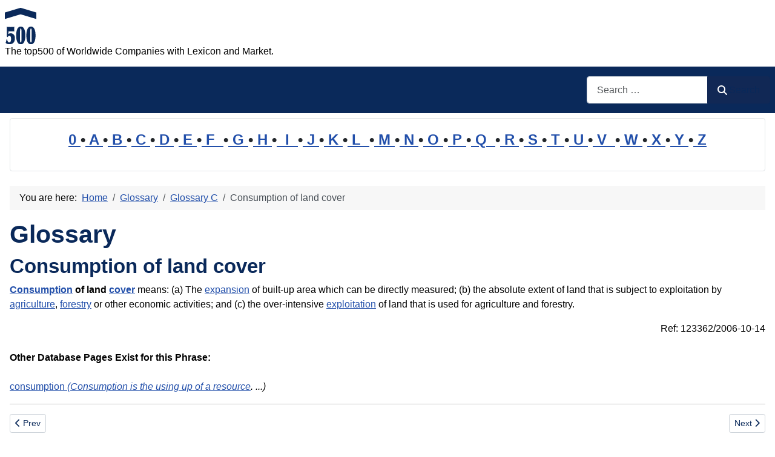

--- FILE ---
content_type: text/html; charset=utf-8
request_url: https://www.top500.de/cms/glossary/66-glossary-c/20151-consumption-of-land-cover.html
body_size: 9697
content:
<!DOCTYPE html>
<html lang="en-gb" dir="ltr">

<head>
    <meta charset="utf-8">
	<meta name="author" content="Administrator">
	<meta name="robots" content="index, follow">
	<meta name="viewport" content="width=device-width, initial-scale=1">
	<meta name="description" content="Consumption of land cover means: (a) The expansion of built-up area which can be directly measured- (b) the absolute extent of land that is subject to exploitation by agriculture, forestry or other economic activities- and (c) . . .">
	<meta name="generator" content="Joomla! - Open Source Content Management">
	<title>Consumption of land cover</title>
	<link href="https://www.top500.de/cms/glossary/66-glossary-c/20151-consumption-of-land-cover.html" rel="canonical">
	<link href="/cms/" rel="mask-icon" color="#000">
	<link href="https://www.top500.de/cms/component/finder/search.opensearch?Itemid=101" rel="search" title="OpenSearch top500" type="application/opensearchdescription+xml">

    <link href="/cms/media/system/css/joomla-fontawesome.min.css?7aef7d" rel="lazy-stylesheet"><noscript><link href="/cms/media/system/css/joomla-fontawesome.min.css?7aef7d" rel="stylesheet"></noscript>
	<link href="/cms/media/templates/site/cassiopeia/css/template.min.css?7aef7d" rel="stylesheet">
	<link href="/cms/media/templates/site/cassiopeia/css/global/colors_standard.min.css?7aef7d" rel="stylesheet">
	<link href="/cms/media/plg_system_webauthn/css/button.min.css?7aef7d" rel="stylesheet">
	<link href="/cms/media/vendor/awesomplete/css/awesomplete.css?1.1.7" rel="stylesheet">
	<link href="/cms/media/templates/site/cassiopeia/css/vendor/joomla-custom-elements/joomla-alert.min.css?0.4.1" rel="stylesheet">
	<link href="/cms/media/templates/site/cassiopeia/css/user.css?7aef7d" rel="stylesheet">
	<style>:root {
		--hue: 214;
		--template-bg-light: #f0f4fb;
		--template-text-dark: #495057;
		--template-text-light: #ffffff;
		--template-link-color: var(--link-color);
		--template-special-color: #001B4C;
		
	}</style>

    <script src="/cms/media/mod_menu/js/menu.min.js?7aef7d" type="module"></script>
	<script type="application/json" class="joomla-script-options new">{"joomla.jtext":{"PLG_SYSTEM_WEBAUTHN_ERR_CANNOT_FIND_USERNAME":"Cannot find the username field in the login module. Sorry, Passwordless authentication will not work on this site unless you use a different login module.","PLG_SYSTEM_WEBAUTHN_ERR_EMPTY_USERNAME":"You need to enter your username (but NOT your password) before selecting the passkey login button.","PLG_SYSTEM_WEBAUTHN_ERR_INVALID_USERNAME":"The specified username does not correspond to a user account that has enabled passwordless login on this site.","JSHOWPASSWORD":"Show Password","JHIDEPASSWORD":"Hide Password","MOD_FINDER_SEARCH_VALUE":"Search &hellip;","COM_FINDER_SEARCH_FORM_LIST_LABEL":"Search Results","JLIB_JS_AJAX_ERROR_OTHER":"An error has occurred while fetching the JSON data: HTTP %s status code.","JLIB_JS_AJAX_ERROR_PARSE":"A parse error has occurred while processing the following JSON data:<br><code style=\"color:inherit;white-space:pre-wrap;padding:0;margin:0;border:0;background:inherit;\">%s<\/code>","ERROR":"Error","MESSAGE":"Message","NOTICE":"Notice","WARNING":"Warning","JCLOSE":"Close","JOK":"OK","JOPEN":"Open"},"finder-search":{"url":"\/cms\/component\/finder\/?task=suggestions.suggest&format=json&tmpl=component&Itemid=101"},"system.paths":{"root":"\/cms","rootFull":"https:\/\/www.top500.de\/cms\/","base":"\/cms","baseFull":"https:\/\/www.top500.de\/cms\/"},"csrf.token":"5ce4bccafe15d859ed748b4fe6208d76","system.keepalive":{"interval":1740000,"uri":"\/cms\/component\/ajax\/?format=json"}}</script>
	<script src="/cms/media/system/js/core.min.js?a3d8f8"></script>
	<script src="/cms/media/templates/site/cassiopeia/js/template.min.js?7aef7d" type="module"></script>
	<script src="/cms/media/system/js/keepalive.min.js?08e025" type="module"></script>
	<script src="/cms/media/system/js/fields/passwordview.min.js?61f142" defer></script>
	<script src="/cms/media/vendor/awesomplete/js/awesomplete.min.js?1.1.7" defer></script>
	<script src="/cms/media/com_finder/js/finder.min.js?755761" type="module"></script>
	<script src="/cms/media/system/js/messages.min.js?9a4811" type="module"></script>
	<script src="/cms/media/plg_system_webauthn/js/login.min.js?7aef7d" defer></script>
	<script type="application/ld+json">{"@context":"https://schema.org","@type":"BreadcrumbList","@id":"https://www.top500.de/cms/#/schema/BreadcrumbList/17","itemListElement":[{"@type":"ListItem","position":1,"item":{"@id":"https://www.top500.de/cms/","name":"Home"}},{"@type":"ListItem","position":2,"item":{"@id":"https://www.top500.de/cms/glossary.html","name":"Glossary"}},{"@type":"ListItem","position":3,"item":{"@id":"https://www.top500.de/cms/glossary/66-glossary-c.html","name":"Glossary C"}},{"@type":"ListItem","position":4,"item":{"name":"Consumption of land cover"}}]}</script>
	<script type="application/ld+json">{"@context":"https://schema.org","@graph":[{"@type":"Organization","@id":"https://www.top500.de/cms/#/schema/Organization/base","name":"top500","url":"https://www.top500.de/cms/"},{"@type":"WebSite","@id":"https://www.top500.de/cms/#/schema/WebSite/base","url":"https://www.top500.de/cms/","name":"top500","publisher":{"@id":"https://www.top500.de/cms/#/schema/Organization/base"},"potentialAction":{"@type":"SearchAction","target":"https://www.top500.de/cms/component/finder/search.html?q={search_term_string}&amp;Itemid=101","query-input":"required name=search_term_string"}},{"@type":"WebPage","@id":"https://www.top500.de/cms/#/schema/WebPage/base","url":"https://www.top500.de/cms/glossary/66-glossary-c/20151-consumption-of-land-cover.html","name":"Consumption of land cover","description":"Consumption of land cover means: (a) The expansion of built-up area which can be directly measured- (b) the absolute extent of land that is subject to exploitation by agriculture, forestry or other economic activities- and (c) . . .","isPartOf":{"@id":"https://www.top500.de/cms/#/schema/WebSite/base"},"about":{"@id":"https://www.top500.de/cms/#/schema/Organization/base"},"inLanguage":"en-GB","breadcrumb":{"@id":"https://www.top500.de/cms/#/schema/BreadcrumbList/17"}},{"@type":"Article","@id":"https://www.top500.de/cms/#/schema/com_content/article/20151","name":"Consumption of land cover","headline":"Consumption of land cover","inLanguage":"en-GB","isPartOf":{"@id":"https://www.top500.de/cms/#/schema/WebPage/base"}}]}</script>

<!-- No ads 20151/67 10:57:13 -->
</head>

<body class="site com_content wrapper-static view-article layout-blog no-task itemid-142 has-sidebar-left has-sidebar-right">
    <header class="header container-header full-width">

        
        
                    <div class="grid-child">
                <div class="navbar-brand">
                    <a class="brand-logo" href="/cms/">
                        <img loading="eager" decoding="async" src="https://www.top500.de/cms/images/logo.png" alt="top500" width="52" height="60">                    </a>
                                            <div class="site-description">The top500 of Worldwide Companies with Lexicon and Market.</div>
                                    </div>
            </div>
        
                    <div class="grid-child container-nav">
                                                    <div class="container-search">
                        
<form class="mod-finder js-finder-searchform form-search" action="/cms/component/finder/search.html?Itemid=101" method="get" role="search">
    <label for="mod-finder-searchword89" class="visually-hidden finder">Search</label><div class="mod-finder__search input-group"><input type="text" name="q" id="mod-finder-searchword89" class="js-finder-search-query form-control" value="" placeholder="Search &hellip;"><button class="btn btn-primary" type="submit"><span class="icon-search icon-white" aria-hidden="true"></span> Search</button></div>
            <input type="hidden" name="Itemid" value="101"></form>

                    </div>
                            </div>
            </header>

    <div class="site-grid">
        
                    <div class="grid-child container-top-a">
                <div class="top-a card ">
        <div class="card-body">
                
<div id="mod-custom87" class="mod-custom custom">
    <p style="line-height: 1.6em; font-size: 1.5em; font-weight: bold; text-align: center;"><a href="/cms/glossary/63-glossary-0.html">0 </a>•<a href="/cms/glossary/64-glossary-a.html"> A </a>•<a href="/cms/glossary/65-glossary-b.html"> B </a>•<a href="/cms/glossary/66-glossary-c.html"> C </a>•<a href="/cms/glossary/67-glossary-d.html"> D </a>•<a href="/cms/glossary/68-glossary-e.html"> E </a>•<a href="/cms/glossary/69-glossary-f.html"> F  </a>•<a href="/cms/glossary/70-glossary-g.html"> G </a>•<a href="/cms/glossary/71-glossary-h.html"> H </a>•<a href="/cms/glossary/72-glossary-i.html">  I  </a>•<a href="/cms/glossary/73-glossary-j.html"> J </a>•<a href="/cms/glossary/74-glossary-k.html"> K </a>•<a href="/cms/glossary/75-glossary-l.html"> L  </a>•<a href="/cms/glossary/76-glossary-m.html"> M </a>•<a href="/cms/glossary/77-glossary-n.html"> N </a>•<a href="/cms/glossary/78-glossary-o.html"> O </a>•<a href="/cms/glossary/79-glossary-p.html"> P </a>•<a href="/cms/glossary/80-glossary-q.html"> Q  </a>•<a href="/cms/glossary/81-glossary-r.html"> R </a>•<a href="/cms/glossary/82-glossary-s.html"> S </a>•<a href="/cms/glossary/83-glossary-t.html"> T </a>•<a href="/cms/glossary/84-glossary-u.html"> U </a>•<a href="/cms/glossary/85-glossary-v.html"> V  </a>•<a href="/cms/glossary/86-glossary-w.html"> W </a>•<a href="/cms/glossary/87-glossary-x.html"> X </a>•<a href="/cms/glossary/88-glossary-y.html"> Y </a>•<a href="/cms/glossary/89-glossary-z.html"> Z</a></p></div>
    </div>
</div>

            </div>
        
        
                    <div class="grid-child container-sidebar-left">
                <div class="sidebar-left card ">
            <h3 class="card-header ">New in the Glossary</h3>        <div class="card-body">
                <ul class="mod-articleslatest latestnews mod-list">
    <li itemscope itemtype="https://schema.org/Article">
        <a href="/cms/glossary/68-glossary-e/56911-energy-generation.html" itemprop="url">
            <span itemprop="name">
                Energy generation            </span>
        </a>
    </li>
    <li itemscope itemtype="https://schema.org/Article">
        <a href="/cms/glossary/76-glossary-m/56909-market-competition.html" itemprop="url">
            <span itemprop="name">
                Market Competition            </span>
        </a>
    </li>
    <li itemscope itemtype="https://schema.org/Article">
        <a href="/cms/glossary/72-glossary-i/56907-industrial-park.html" itemprop="url">
            <span itemprop="name">
                Industrial Park            </span>
        </a>
    </li>
    <li itemscope itemtype="https://schema.org/Article">
        <a href="/cms/glossary/72-glossary-i/56906-industrial-cluster.html" itemprop="url">
            <span itemprop="name">
                Industrial Cluster            </span>
        </a>
    </li>
    <li itemscope itemtype="https://schema.org/Article">
        <a href="/cms/glossary/76-glossary-m/56904-manufacturing-industry.html" itemprop="url">
            <span itemprop="name">
                Manufacturing Industry            </span>
        </a>
    </li>
    <li itemscope itemtype="https://schema.org/Article">
        <a href="/cms/glossary/82-glossary-s/57024-shein.html" itemprop="url">
            <span itemprop="name">
                Shein            </span>
        </a>
    </li>
    <li itemscope itemtype="https://schema.org/Article">
        <a href="/cms/glossary/86-glossary-w/57022-workplace-hazard.html" itemprop="url">
            <span itemprop="name">
                Workplace Hazard            </span>
        </a>
    </li>
    <li itemscope itemtype="https://schema.org/Article">
        <a href="/cms/glossary/86-glossary-w/57021-water-pollution.html" itemprop="url">
            <span itemprop="name">
                Water Pollution            </span>
        </a>
    </li>
    <li itemscope itemtype="https://schema.org/Article">
        <a href="/cms/glossary/83-glossary-t/57019-transboundary-pollution.html" itemprop="url">
            <span itemprop="name">
                Transboundary Pollution            </span>
        </a>
    </li>
    <li itemscope itemtype="https://schema.org/Article">
        <a href="/cms/glossary/83-glossary-t/57018-technological-lock-in.html" itemprop="url">
            <span itemprop="name">
                Technological Lock-in            </span>
        </a>
    </li>
    <li itemscope itemtype="https://schema.org/Article">
        <a href="/cms/glossary/83-glossary-t/57017-technical-textiles.html" itemprop="url">
            <span itemprop="name">
                Technical Textiles            </span>
        </a>
    </li>
    <li itemscope itemtype="https://schema.org/Article">
        <a href="/cms/glossary/83-glossary-t/57016-technical-documentation.html" itemprop="url">
            <span itemprop="name">
                Technical Documentation            </span>
        </a>
    </li>
    <li itemscope itemtype="https://schema.org/Article">
        <a href="/cms/glossary/82-glossary-s/57015-sustainable-fashion.html" itemprop="url">
            <span itemprop="name">
                Sustainable Fashion            </span>
        </a>
    </li>
    <li itemscope itemtype="https://schema.org/Article">
        <a href="/cms/glossary/81-glossary-r/57014-royal-canin.html" itemprop="url">
            <span itemprop="name">
                Royal Canin            </span>
        </a>
    </li>
    <li itemscope itemtype="https://schema.org/Article">
        <a href="/cms/glossary/64-glossary-a/56856-architectural-roofing.html" itemprop="url">
            <span itemprop="name">
                Architectural roofing            </span>
        </a>
    </li>
</ul>
    </div>
</div>
<div class="sidebar-left card ">
            <h3 class="card-header ">Most Read</h3>        <div class="card-body">
                
<div id="mod-custom131" class="mod-custom custom">
    <p>1: <a href='https://www.top500.de/cms/glossary/86-glossary-w/57021-water-pollution.html'  title='Water Pollution: The degradation of water bodies due to anthropogenic activities poses a critical global challenge. Water pollution in industrial contexts arises primarily from the . . .'>Water Pollution</a><!-- u=0, s=525 V=0 --><br>
2: <a href='https://www.top500.de/cms/glossary/76-glossary-m/28161-medicine.html'  title='Medicine is the science and practice of the diagnosis, treatment, and prevention of disease. The word medicine is derived from the Latin ars medicina, meaning the art of healing . . . . .'>Medicine</a><!-- u=0, s=525 V=0 --><br>
3: <a href='https://www.top500.de/cms/glossary/82-glossary-s/57024-shein.html'  title='The term Shein refers to a globally operating online retailer specializing in ultra-fast fashion, leveraging digital-first strategies to dominate the low-cost apparel market . . . . .'>Shein</a><!-- u=0, s=525 V=0 --><br>
4: <a href='https://www.top500.de/cms/glossary/64-glossary-a/56898-apparel-industry.html'  title='Apparel industry: The apparel industry encompasses the design, manufacturing, distribution, and retail of clothing and accessories, serving as a cornerstone of global trade and economic . . .'>Apparel industry</a><!-- u=0, s=525 V=0 --><br>
5: <a href='https://www.top500.de/cms/glossary/72-glossary-i/56869-industrial-engineering.html'  title='Industrial Engineering is a branch of engineering that focuses on the design, improvement, and installation of integrated systems of people, materials, information, equipment, and energy . . . . .'>Industrial Engineering</a><!-- u=0, s=525 V=0 --><br>
6: <a href='https://www.top500.de/cms/glossary/76-glossary-m/56862-manufacturing-site.html'  title='A manufacturing site is a location where raw materials are transformed into finished goods through various industrial processes. These sites are critical components of the global supply . . .'>Manufacturing site</a><!-- u=0, s=525 V=0 --><br>
7: <a href='https://www.top500.de/cms/glossary/78-glossary-o/56896-occupational-exposure.html'  title='Occupational exposure refers to the contact with hazardous substances, conditions, or activities that workers may encounter during their employment. This exposure can lead to various health . . .'>Occupational exposure</a><!-- u=0, s=525 V=0 --><br>
8: <a href='https://www.top500.de/cms/glossary/79-glossary-p/21430-product.html'  title='Product: In an industrial context, a product is a tangible or intangible item that is created as a result of a process of production and that is intended to be sold or traded . . . . .'>Product</a><!-- u=0, s=525 V=0 --><br>
9: <a href='https://www.top500.de/cms/glossary/72-glossary-i/56834-industrial-company.html'  title='Industrial company is a formal business entity whose primary commercial activity involves the large-scale manufacturing or production of goods from raw materials, components, or . . .'>Industrial company</a><!-- u=0, s=525 V=0 --><br>
10: <a href='https://www.top500.de/cms/glossary/76-glossary-m/56750-monoethanolamine.html'  title='Monoethanolamine (MEA) is a colorless, viscous liquid with the chemical formula C₂H₇NO. It possesses both amine and alcohol functional groups, enabling it to act as a weak base and a . . .'>Monoethanolamine</a><!-- u=0, s=525 V=0 --><br>
11: <a href='https://www.top500.de/cms/glossary/67-glossary-d/56748-diethanolamine.html'  title='Diethanolamine (DEA) is an organic compound with the formula HN(CH₂CH₂OH)₂. It is a colorless, hygroscopic liquid or crystalline solid with an ammonia-like odor . . . . .'>Diethanolamine</a><!-- u=0, s=525 V=0 --><br>
12: <a href='https://www.top500.de/cms/glossary/64-glossary-a/56879-aquatic-impact.html'  title='The term Aquatic Impact refers to the effects of industrial activities on water ecosystems, including surface water, groundwater, and marine environments . . . . .'>Aquatic Impact</a><!-- u=0, s=525 V=0 --><br>
13: <a href='https://www.top500.de/cms/glossary/70-glossary-g/22855-groin.html'  title='Groin: - In human anatomy, the groin (the adjective is inguinal, as in inguinal canal) areas are the two creases at the junction of the torso with the legs (thighs) . . . . .'>Groin</a><!-- u=0, s=525 V=0 --><br>
14: <a href='https://www.top500.de/cms/glossary/70-glossary-g/18519-gearbox.html'  title='Gearbox, also known as a gear case or gearhead pertains to a gear or a hydraulic system responsible for transmitting mechanical power from a prime mover (an engine or electric motor), into . . .'>Gearbox</a><!-- u=0, s=525 V=0 --><br>
15: <a href='https://www.top500.de/cms/glossary/67-glossary-d/19203-dredger.html'  title='A Dredger is a highly specialized piece of industrial equipment, often described as a self-propelled vessel, used to remove and transport sediment, silt, or debris from the bed of a river, . . .'>Dredger</a><!-- u=0, s=525 V=0 --><br>
16: <a href='https://www.top500.de/cms/glossary/64-glossary-a/28111-anthology.html'  title='Anthology: In the industrial sector, the term anthology refers to a curated collection of works that share a common theme or purpose. This concept is particularly relevant in industries . . .'>Anthology</a><!-- u=0, s=525 V=0 --><br>
17: <a href='https://www.top500.de/cms/glossary/81-glossary-r/56746-robustness.html'  title='Robustness refers to the ability of a system, process, or product to maintain its functionality and performance despite variations, disturbances, or stress factors . . . . .'>Robustness</a><!-- u=0, s=525 V=0 --><br>
18: <a href='https://www.top500.de/cms/glossary/65-glossary-b/56841-bioenergy-value.html'  title='The concept of Bioenergy Value represents a critical metric in the transition toward sustainable industrial energy systems. It quantifies the economic, environmental, and operational . . .'>Bioenergy Value</a><!-- u=0, s=525 V=0 --><br>
19: <a href='https://www.top500.de/cms/glossary/75-glossary-l/56845-laminated-timber.html'  title='Laminated Timber is an engineered wood product that is created by bonding together layers of solid wood veneers, dimensional lumber, or other wood-based materials with adhesives to form a . . .'>Laminated Timber</a><!-- u=0, s=525 V=0 --><br>
20: <a href='https://www.top500.de/cms/glossary/67-glossary-d/56743-downstream.html'  title='Downstream: In the industrial and industry context, downstream refers to the later stages of a production or value chain, particularly those processes that occur after the initial . . .'>Downstream</a><!-- u=0, s=525 V=0 --><br>
</ol><small>(As of 10:43)</small></p></div>
    </div>
</div>
<div class="sidebar-left card ">
            <h3 class="card-header ">New on the market</h3>        <div class="card-body">
                <ul class="mod-articleslatest latestnews mod-list">
    <li itemscope itemtype="https://schema.org/Article">
        <a href="/cms/markets/56753-no-longer-in-the-market.html" itemprop="url">
            <span itemprop="name">
                No longer in the Market            </span>
        </a>
    </li>
    <li itemscope itemtype="https://schema.org/Article">
        <a href="/cms/markets/53981-plastic-injection-mold-and-manufacture-for-almost-20-year.html" itemprop="url">
            <span itemprop="name">
                Plastic injection mold and manufacture for almost 20 year            </span>
        </a>
    </li>
    <li itemscope itemtype="https://schema.org/Article">
        <a href="/cms/markets/33237-unike-60w-led-street-light-just-pay-9-9d.html" itemprop="url">
            <span itemprop="name">
                UNIKE/ 60w LED STREET light just pay $9.9            </span>
        </a>
    </li>
    <li itemscope itemtype="https://schema.org/Article">
        <a href="/cms/markets/18033-wholesale-blackberry-72909000870083108100-at-low-price.html" itemprop="url">
            <span itemprop="name">
                Wholesale Blackberry 7290,9000,8700,8310,8100 at low price.            </span>
        </a>
    </li>
    <li itemscope itemtype="https://schema.org/Article">
        <a href="/cms/markets/53952-steelee.html" itemprop="url">
            <span itemprop="name">
                STEEL            </span>
        </a>
    </li>
    <li itemscope itemtype="https://schema.org/Article">
        <a href="/cms/markets/17977-19q-poe-injector-48v-nach-ieee-8023af-managed-full-load.html" itemprop="url">
            <span itemprop="name">
                19" PoE Injector 48V nach IEEE 802.3af managed full load            </span>
        </a>
    </li>
    <li itemscope itemtype="https://schema.org/Article">
        <a href="/cms/markets/55674-bonum-55674.html" itemprop="url">
            <span itemprop="name">
                Bonum Decretum Ltd.            </span>
        </a>
    </li>
    <li itemscope itemtype="https://schema.org/Article">
        <a href="/cms/markets/32651-rfq-om-enquiry-ss316l.html" itemprop="url">
            <span itemprop="name">
                RFQ  /OM/ ENQUIRY /SS316L            </span>
        </a>
    </li>
    <li itemscope itemtype="https://schema.org/Article">
        <a href="/cms/markets/52925-rattan-furniture-20220605163407658.html" itemprop="url">
            <span itemprop="name">
                Rattan furniture            </span>
        </a>
    </li>
    <li itemscope itemtype="https://schema.org/Article">
        <a href="/cms/markets/52469-magnesium-carbonate-with-reasonable-price.html" itemprop="url">
            <span itemprop="name">
                Magnesium Carbonate  with reasonable price            </span>
        </a>
    </li>
    <li itemscope itemtype="https://schema.org/Article">
        <a href="/cms/markets/11295-epimedium-brevicornum-extract-5-10-20-30-40-50-icariin-hplc.html" itemprop="url">
            <span itemprop="name">
                Epimedium Brevicornum extract 5% 10% 20%,30% 40%,50% Icariin HPLC            </span>
        </a>
    </li>
    <li itemscope itemtype="https://schema.org/Article">
        <a href="/cms/markets/4657-expanded-ptfe-sheet.html" itemprop="url">
            <span itemprop="name">
                Expanded PTFE sheet            </span>
        </a>
    </li>
    <li itemscope itemtype="https://schema.org/Article">
        <a href="/cms/markets/4665-expanded-ptfe-gasket.html" itemprop="url">
            <span itemprop="name">
                Expanded PTFE Gasket            </span>
        </a>
    </li>
    <li itemscope itemtype="https://schema.org/Article">
        <a href="/cms/markets/52912-op-15-20220605160808729.html" itemprop="url">
            <span itemprop="name">
                OP-15            </span>
        </a>
    </li>
    <li itemscope itemtype="https://schema.org/Article">
        <a href="/cms/markets/52342-increase-your-traffic-business.html" itemprop="url">
            <span itemprop="name">
                Increase your traffic & business            </span>
        </a>
    </li>
</ul>
    </div>
</div>
<div class="sidebar-left card ">
            <h3 class="card-header ">Statistics</h3>        <div class="card-body">
                <ul class="mod-stats list-group">
    <li class="list-group-item">
        Users        <span class="badge bg-secondary float-end rounded-pill">582</span>
    </li>
    <li class="list-group-item">
        Articles        <span class="badge bg-secondary float-end rounded-pill">14451</span>
    </li>
</ul>
    </div>
</div>
<div class="sidebar-left card ">
            <h3 class="card-header ">Who is Online?</h3>        <div class="card-body">
                
<div class="mod-whosonline">
                            <p>We have 14362&#160;guests and no members online</p>
    
    </div>
    </div>
</div>

            </div>
        
        <div class="grid-child container-component">
            <nav class="mod-breadcrumbs__wrapper" aria-label="Breadcrumbs">
    <ol class="mod-breadcrumbs breadcrumb px-3 py-2">
                    <li class="mod-breadcrumbs__here float-start">
                You are here: &#160;
            </li>
        
        <li class="mod-breadcrumbs__item breadcrumb-item"><a href="/cms/" class="pathway"><span>Home</span></a></li><li class="mod-breadcrumbs__item breadcrumb-item"><a href="/cms/glossary.html" class="pathway"><span>Glossary</span></a></li><li class="mod-breadcrumbs__item breadcrumb-item"><a href="/cms/glossary/66-glossary-c.html" class="pathway"><span>Glossary C</span></a></li><li class="mod-breadcrumbs__item breadcrumb-item active"><span>Consumption of land cover</span></li>    </ol>
    </nav>

            
            <div id="system-message-container" aria-live="polite"></div>

            <main>
                <div class="com-content-article item-page">
    <meta itemprop="inLanguage" content="en-GB">
        <div class="page-header">
        <h1> Glossary </h1>
    </div>
    
    
        <div class="page-header">
        <h2>
            Consumption of land cover        </h2>
                            </div>
        
        
    
    
        
                                    <div class="com-content-article__body">
        <p><b><a href="/cms/glossary/66-glossary-c/20150-consumption.html">Consumption</a> of land <a href="/cms/glossary/66-glossary-c/22685-cover.html" title="Cover: ; - In an industrial or industry context, 'cover' refers to a protective layer or shield that covers or encloses an object, machine, or structure to protect it from external elements . . ." rev="av:20240401022341">cover</a></b> means: (a) The <a href="/cms/glossary/68-glossary-e/56534-expansion.html" title="Expansion in the industrial context refers to the process by which a company increases its production capacity, market reach, workforce, or infrastructure to meet growing demand, enter new . . ." rev="av:20241104091724">expansion</a> of built-up area which can be directly measured; (b) the absolute extent of land that is subject to exploitation by <a href="/cms/glossary/64-glossary-a/18474-agriculture.html">agriculture</a>, <a href="/cms/glossary/69-glossary-f/20338-forestry.html">forestry</a> or other economic activities; and (c) the over-intensive <a title="Exploitation is the use of someone or something in an unjust or cruel manner; Most often, the word exploitation is used to refer to economic exploitation; that is, the act of using another . . ." href="/cms/glossary/68-glossary-e/26455-exploitation.html" rev="av:20230321145401">exploitation</a> of land that is used for agriculture and forestry.</p>
 
<div align="right">Ref: 123362/2006-10-14</div>
<p><br /><b>Other Database Pages Exist for this Phrase:</b><br /><br /> <a href="/cms/glossary/66-glossary-c/20150-consumption.html">consumption <i>(Consumption is the using up of a </i></a><i><a title="A resource is a source or supply from which benefit is produced. Typically resources are materials, money, services, staff, or other assets that are transformed to produce benefit and in . . ." href="/cms/glossary/81-glossary-r/22663-resource.html" rev="av:20230205002504">resource</a>. ...)</i></p>
<hr /><!-- googlesyndication not set -->    </div>

        
        
<nav class="pagenavigation" aria-label="Page Navigation">
    <span class="pagination ms-0">
                <a class="btn btn-sm btn-secondary previous" href="/cms/glossary/66-glossary-c/20132-computing-device.html" rel="prev">
            <span class="visually-hidden">
                Previous article: Computing device            </span>
            <span class="icon-chevron-left" aria-hidden="true"></span> <span aria-hidden="true">Prev</span>            </a>
                    <a class="btn btn-sm btn-secondary next" href="/cms/glossary/66-glossary-c/20010-chlorination.html" rel="next">
            <span class="visually-hidden">
                Next article: Chlorination            </span>
            <span aria-hidden="true">Next</span> <span class="icon-chevron-right" aria-hidden="true"></span>            </a>
        </span>
</nav>
                                                            </div>
            </main>
            
        </div>

                    <div class="grid-child container-sidebar-right">
                <div class="sidebar-right card ">
        <div class="card-body">
                <div class="mod-banners bannergroup">

    <div class="mod-banners__item banneritem">
                                        <div id="google_translate_element"></div><script type="text/javascript">
function googleTranslateElementInit() {
  new google.translate.TranslateElement({pageLanguage: 'en', layout: google.translate.TranslateElement.InlineLayout.SIMPLE, gaTrack: true, gaId: 'UA-27768360-3'}, 'google_translate_element');
}
</script><script type="text/javascript" src="//translate.google.com/translate_a/element.js?cb=googleTranslateElementInit"></script>            </div>

</div>
    </div>
</div>
<div class="sidebar-right card _menu">
            <h3 class="card-header ">top500.de</h3>        <div class="card-body">
                <ul class="mod-menu mod-list nav ">
<li class="nav-item item-101 default"><a href="/cms/" >Home</a></li><li class="nav-item item-222 parent"><a href="/cms/address-lists.html" >Address Lists</a></li><li class="nav-item item-240"><a href="/cms/rankings.html" >Rankings</a></li><li class="nav-item item-142 current active"><a href="/cms/glossary.html" aria-current="location">Glossary</a></li><li class="nav-item item-53 parent"><a href="/cms/markets.html" >Markets</a></li><li class="nav-item item-123 parent"><a href="/cms/product-groups.html" >Product Groups</a></li><li class="nav-item item-41"><a href="/cms/faq.html" >FAQ</a></li><li class="nav-item item-54"><a href="/cms/legal-notice-impressum.html" >Legal notice - Impressum</a></li></ul>
    </div>
</div>
<div class="sidebar-right card ">
            <h3 class="card-header ">Login</h3>        <div class="card-body">
                <form id="login-form-16" class="mod-login" action="/cms/glossary/66-glossary-c/20151-consumption-of-land-cover.html" method="post">

    
    <div class="mod-login__userdata userdata">
        <div class="mod-login__username form-group">
                            <div class="input-group">
                    <input id="modlgn-username-16" type="text" name="username" class="form-control" autocomplete="username" placeholder="Username">
                    <label for="modlgn-username-16" class="visually-hidden">Username</label>
                    <span class="input-group-text" title="Username">
                        <span class="icon-user icon-fw" aria-hidden="true"></span>
                    </span>
                </div>
                    </div>

        <div class="mod-login__password form-group">
                            <div class="input-group">
                    <input id="modlgn-passwd-16" type="password" name="password" autocomplete="current-password" class="form-control" placeholder="Password">
                    <label for="modlgn-passwd-16" class="visually-hidden">Password</label>
                    <button type="button" class="btn btn-secondary input-password-toggle">
                        <span class="icon-eye icon-fw" aria-hidden="true"></span>
                        <span class="visually-hidden">Show Password</span>
                    </button>
                </div>
                    </div>

                    <div class="mod-login__remember form-group">
                <div id="form-login-remember-16" class="form-check">
                    <input type="checkbox" name="remember" class="form-check-input" value="yes" id="form-login-input-remember-16">
                    <label class="form-check-label" for="form-login-input-remember-16">
                        Remember Me                    </label>
                </div>
            </div>
        
                    <div class="mod-login__submit form-group">
                <button type="button"
                        class="btn btn-secondary w-100 plg_system_webauthn_login_button"
                                                    data-webauthn-form="login-form-16"
                                                                        title="Sign in with a passkey"
                        id="plg_system_webauthn-4OkXKOaiOS7M-Btpa29Fz"
                        >
                                            <svg aria-hidden="true" id="Passkey" xmlns="http://www.w3.org/2000/svg" viewBox="0 0 24 24"><g id="icon-passkey"><circle id="icon-passkey-head" cx="10.5" cy="6" r="4.5"/><path id="icon-passkey-key" d="M22.5,10.5a3.5,3.5,0,1,0-5,3.15V19L19,20.5,21.5,18,20,16.5,21.5,15l-1.24-1.24A3.5,3.5,0,0,0,22.5,10.5Zm-3.5,0a1,1,0,1,1,1-1A1,1,0,0,1,19,10.5Z"/><path id="icon-passkey-body" d="M14.44,12.52A6,6,0,0,0,12,12H9a6,6,0,0,0-6,6v2H16V14.49A5.16,5.16,0,0,1,14.44,12.52Z"/></g></svg>
                                        Sign in with a passkey                </button>
            </div>
        
        <div class="mod-login__submit form-group">
            <button type="submit" name="Submit" class="btn btn-primary w-100">Log in</button>
        </div>

                    <ul class="mod-login__options list-unstyled">
                <li>
                    <a href="/cms/component/users/reset.html?Itemid=101">
                    Forgot your password?</a>
                </li>
                <li>
                    <a href="/cms/component/users/remind.html?Itemid=101">
                    Forgot your username?</a>
                </li>
                            </ul>
        <input type="hidden" name="option" value="com_users">
        <input type="hidden" name="task" value="user.login">
        <input type="hidden" name="return" value="aHR0cHM6Ly93d3cudG9wNTAwLmRlL2Ntcy9nbG9zc2FyeS82Ni1nbG9zc2FyeS1jLzIwMTUxLWNvbnN1bXB0aW9uLW9mLWxhbmQtY292ZXIuaHRtbA==">
        <input type="hidden" name="5ce4bccafe15d859ed748b4fe6208d76" value="1">    </div>
    </form>
    </div>
</div>

            </div>
        
        
            </div>

    
            <a href="#top" id="back-top" class="back-to-top-link" aria-label="Back to Top">
            <span class="icon-arrow-up icon-fw" aria-hidden="true"></span>
        </a>
    
    
</body>

</html>
